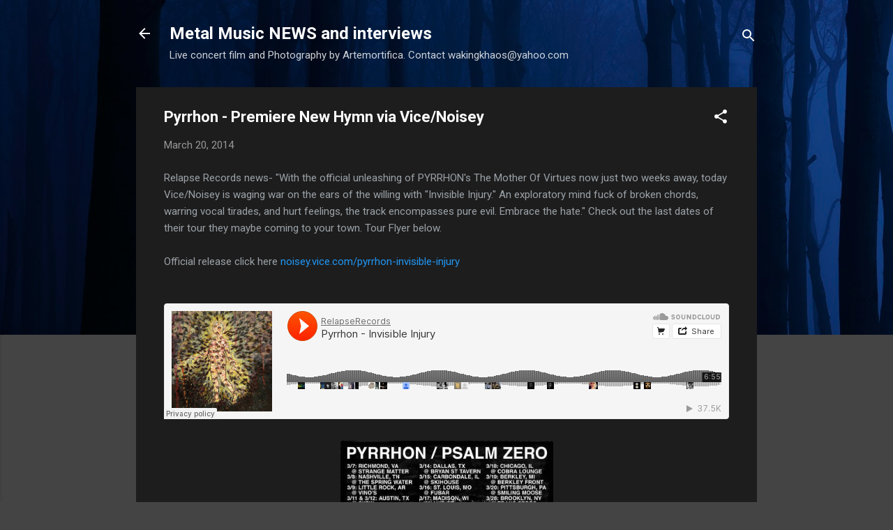

--- FILE ---
content_type: text/html; charset=utf-8
request_url: https://www.google.com/recaptcha/api2/aframe
body_size: 267
content:
<!DOCTYPE HTML><html><head><meta http-equiv="content-type" content="text/html; charset=UTF-8"></head><body><script nonce="5RQDd70IbV6LnaIdGpTCwQ">/** Anti-fraud and anti-abuse applications only. See google.com/recaptcha */ try{var clients={'sodar':'https://pagead2.googlesyndication.com/pagead/sodar?'};window.addEventListener("message",function(a){try{if(a.source===window.parent){var b=JSON.parse(a.data);var c=clients[b['id']];if(c){var d=document.createElement('img');d.src=c+b['params']+'&rc='+(localStorage.getItem("rc::a")?sessionStorage.getItem("rc::b"):"");window.document.body.appendChild(d);sessionStorage.setItem("rc::e",parseInt(sessionStorage.getItem("rc::e")||0)+1);localStorage.setItem("rc::h",'1768738978481');}}}catch(b){}});window.parent.postMessage("_grecaptcha_ready", "*");}catch(b){}</script></body></html>